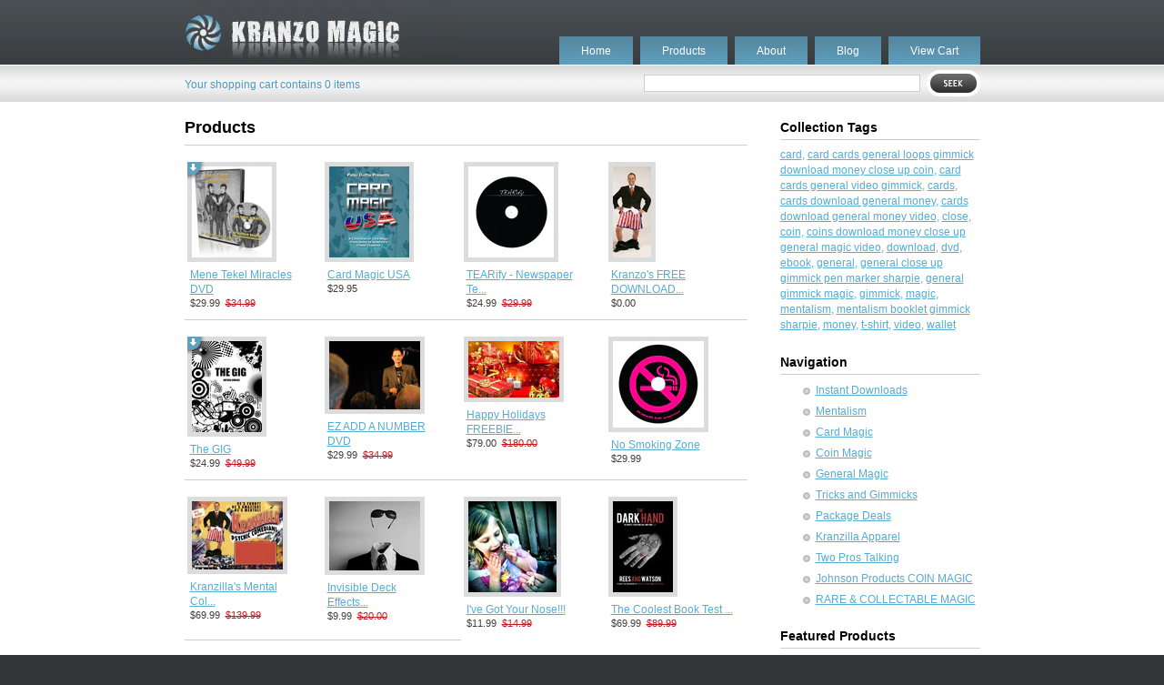

--- FILE ---
content_type: text/html; charset=utf-8
request_url: https://kranzomagic.myshopify.com/collections/products?page=3
body_size: 14019
content:
<!DOCTYPE html PUBLIC "-//W3C//DTD XHTML 1.0 Transitional//EN" "http://www.w3.org/TR/xhtml1/DTD/xhtml1-transitional.dtd">
<html xmlns="http://www.w3.org/1999/xhtml">

<head>
<title>Kranzo Magic &mdash; Products</title>
<meta http-equiv="Content-Type" content="text/html; charset=utf-8" />

<link href="//kranzomagic.myshopify.com/cdn/shop/assets/stylesheet.css?v=1208123071" rel="stylesheet" type="text/css" media="all" />

<!-- Additional colour schemes for this theme. If you want to use them, just replace the above line with one of these
<link href="//kranzomagic.myshopify.com/cdn/shop/assets/caramel.css?v=1205698392" rel="stylesheet" type="text/css" media="all" />
<link href="//kranzomagic.myshopify.com/cdn/shop/assets/sea.css?v=1205698394" rel="stylesheet" type="text/css" media="all" />
<script src="//kranzomagic.myshopify.com/cdn/s/global/mootools.js" type="text/javascript"></script>
<script src="//kranzomagic.myshopify.com/cdn/s/global/slimbox.js" type="text/javascript"></script>
<script src="//kranzomagic.myshopify.com/cdn/s/global/prototype.js" type="text/javascript"></script>
<script src="//kranzomagic.myshopify.com/cdn/shopifycloud/storefront/assets/themes_support/api-0b83c35a.js" type="text/javascript"></script>
-->
<script src="//kranzomagic.myshopify.com/cdn/s/global/mootools.js" type="text/javascript"></script>
<script src="//kranzomagic.myshopify.com/cdn/s/global/slimbox.js" type="text/javascript"></script>



<script type="text/javascript" charset="utf-8">

            Shopify.onError = function(msg) 
            {
                //console.info('Shopify.onError: ', msg);

                $('message').update(msg.description);
            }

            Shopify.onItemAdded = function(line_item) 
            {
                //console.info('Shopify.onItemAdded: ', line_item);        
                Shopify.getCart();
            }

            Shopify.onCartUpdate = function(cart) 
            {

                //console.info('Shopify.onCartUpdate: ', cart);

                cart_ul = $('shopping-cart');
                
                // clear
                cart_ul.update('');

                if (cart.item_count == 1) {
                     cart_ul.update('<a href=\"/cart\">Your shopping cart contains ' + cart.item_count + ' item</a>');
                } else {
                     cart_ul.update('<a href=\"/cart\">Your shopping cart contains ' + cart.item_count + ' items</a>');
                }
 
            }
</script>


<script>window.performance && window.performance.mark && window.performance.mark('shopify.content_for_header.start');</script><meta id="shopify-digital-wallet" name="shopify-digital-wallet" content="/111492/digital_wallets/dialog">
<meta name="shopify-checkout-api-token" content="629f73d71c89b31a5a562c06bbed58f1">
<meta id="in-context-paypal-metadata" data-shop-id="111492" data-venmo-supported="true" data-environment="production" data-locale="en_US" data-paypal-v4="true" data-currency="USD">
<link rel="alternate" type="application/atom+xml" title="Feed" href="/collections/products.atom" />
<link rel="prev" href="/collections/products?page=2">
<link rel="alternate" type="application/json+oembed" href="https://kranzomagic.myshopify.com/collections/products.oembed?page=3">
<script async="async" src="/checkouts/internal/preloads.js?locale=en-US"></script>
<link rel="preconnect" href="https://shop.app" crossorigin="anonymous">
<script async="async" src="https://shop.app/checkouts/internal/preloads.js?locale=en-US&shop_id=111492" crossorigin="anonymous"></script>
<script id="apple-pay-shop-capabilities" type="application/json">{"shopId":111492,"countryCode":"US","currencyCode":"USD","merchantCapabilities":["supports3DS"],"merchantId":"gid:\/\/shopify\/Shop\/111492","merchantName":"Kranzo Magic","requiredBillingContactFields":["postalAddress","email"],"requiredShippingContactFields":["postalAddress","email"],"shippingType":"shipping","supportedNetworks":["visa","masterCard","amex","discover","elo","jcb"],"total":{"type":"pending","label":"Kranzo Magic","amount":"1.00"},"shopifyPaymentsEnabled":true,"supportsSubscriptions":true}</script>
<script id="shopify-features" type="application/json">{"accessToken":"629f73d71c89b31a5a562c06bbed58f1","betas":["rich-media-storefront-analytics"],"domain":"kranzomagic.myshopify.com","predictiveSearch":true,"shopId":111492,"locale":"en"}</script>
<script>var Shopify = Shopify || {};
Shopify.shop = "kranzomagic.myshopify.com";
Shopify.locale = "en";
Shopify.currency = {"active":"USD","rate":"1.0"};
Shopify.country = "US";
Shopify.theme = {"name":"Main","id":301372,"schema_name":null,"schema_version":null,"theme_store_id":null,"role":"main"};
Shopify.theme.handle = "null";
Shopify.theme.style = {"id":null,"handle":null};
Shopify.cdnHost = "kranzomagic.myshopify.com/cdn";
Shopify.routes = Shopify.routes || {};
Shopify.routes.root = "/";</script>
<script type="module">!function(o){(o.Shopify=o.Shopify||{}).modules=!0}(window);</script>
<script>!function(o){function n(){var o=[];function n(){o.push(Array.prototype.slice.apply(arguments))}return n.q=o,n}var t=o.Shopify=o.Shopify||{};t.loadFeatures=n(),t.autoloadFeatures=n()}(window);</script>
<script>
  window.ShopifyPay = window.ShopifyPay || {};
  window.ShopifyPay.apiHost = "shop.app\/pay";
  window.ShopifyPay.redirectState = null;
</script>
<script id="shop-js-analytics" type="application/json">{"pageType":"collection"}</script>
<script defer="defer" async type="module" src="//kranzomagic.myshopify.com/cdn/shopifycloud/shop-js/modules/v2/client.init-shop-cart-sync_BdyHc3Nr.en.esm.js"></script>
<script defer="defer" async type="module" src="//kranzomagic.myshopify.com/cdn/shopifycloud/shop-js/modules/v2/chunk.common_Daul8nwZ.esm.js"></script>
<script type="module">
  await import("//kranzomagic.myshopify.com/cdn/shopifycloud/shop-js/modules/v2/client.init-shop-cart-sync_BdyHc3Nr.en.esm.js");
await import("//kranzomagic.myshopify.com/cdn/shopifycloud/shop-js/modules/v2/chunk.common_Daul8nwZ.esm.js");

  window.Shopify.SignInWithShop?.initShopCartSync?.({"fedCMEnabled":true,"windoidEnabled":true});

</script>
<script>
  window.Shopify = window.Shopify || {};
  if (!window.Shopify.featureAssets) window.Shopify.featureAssets = {};
  window.Shopify.featureAssets['shop-js'] = {"shop-cart-sync":["modules/v2/client.shop-cart-sync_QYOiDySF.en.esm.js","modules/v2/chunk.common_Daul8nwZ.esm.js"],"init-fed-cm":["modules/v2/client.init-fed-cm_DchLp9rc.en.esm.js","modules/v2/chunk.common_Daul8nwZ.esm.js"],"shop-button":["modules/v2/client.shop-button_OV7bAJc5.en.esm.js","modules/v2/chunk.common_Daul8nwZ.esm.js"],"init-windoid":["modules/v2/client.init-windoid_DwxFKQ8e.en.esm.js","modules/v2/chunk.common_Daul8nwZ.esm.js"],"shop-cash-offers":["modules/v2/client.shop-cash-offers_DWtL6Bq3.en.esm.js","modules/v2/chunk.common_Daul8nwZ.esm.js","modules/v2/chunk.modal_CQq8HTM6.esm.js"],"shop-toast-manager":["modules/v2/client.shop-toast-manager_CX9r1SjA.en.esm.js","modules/v2/chunk.common_Daul8nwZ.esm.js"],"init-shop-email-lookup-coordinator":["modules/v2/client.init-shop-email-lookup-coordinator_UhKnw74l.en.esm.js","modules/v2/chunk.common_Daul8nwZ.esm.js"],"pay-button":["modules/v2/client.pay-button_DzxNnLDY.en.esm.js","modules/v2/chunk.common_Daul8nwZ.esm.js"],"avatar":["modules/v2/client.avatar_BTnouDA3.en.esm.js"],"init-shop-cart-sync":["modules/v2/client.init-shop-cart-sync_BdyHc3Nr.en.esm.js","modules/v2/chunk.common_Daul8nwZ.esm.js"],"shop-login-button":["modules/v2/client.shop-login-button_D8B466_1.en.esm.js","modules/v2/chunk.common_Daul8nwZ.esm.js","modules/v2/chunk.modal_CQq8HTM6.esm.js"],"init-customer-accounts-sign-up":["modules/v2/client.init-customer-accounts-sign-up_C8fpPm4i.en.esm.js","modules/v2/client.shop-login-button_D8B466_1.en.esm.js","modules/v2/chunk.common_Daul8nwZ.esm.js","modules/v2/chunk.modal_CQq8HTM6.esm.js"],"init-shop-for-new-customer-accounts":["modules/v2/client.init-shop-for-new-customer-accounts_CVTO0Ztu.en.esm.js","modules/v2/client.shop-login-button_D8B466_1.en.esm.js","modules/v2/chunk.common_Daul8nwZ.esm.js","modules/v2/chunk.modal_CQq8HTM6.esm.js"],"init-customer-accounts":["modules/v2/client.init-customer-accounts_dRgKMfrE.en.esm.js","modules/v2/client.shop-login-button_D8B466_1.en.esm.js","modules/v2/chunk.common_Daul8nwZ.esm.js","modules/v2/chunk.modal_CQq8HTM6.esm.js"],"shop-follow-button":["modules/v2/client.shop-follow-button_CkZpjEct.en.esm.js","modules/v2/chunk.common_Daul8nwZ.esm.js","modules/v2/chunk.modal_CQq8HTM6.esm.js"],"lead-capture":["modules/v2/client.lead-capture_BntHBhfp.en.esm.js","modules/v2/chunk.common_Daul8nwZ.esm.js","modules/v2/chunk.modal_CQq8HTM6.esm.js"],"checkout-modal":["modules/v2/client.checkout-modal_CfxcYbTm.en.esm.js","modules/v2/chunk.common_Daul8nwZ.esm.js","modules/v2/chunk.modal_CQq8HTM6.esm.js"],"shop-login":["modules/v2/client.shop-login_Da4GZ2H6.en.esm.js","modules/v2/chunk.common_Daul8nwZ.esm.js","modules/v2/chunk.modal_CQq8HTM6.esm.js"],"payment-terms":["modules/v2/client.payment-terms_MV4M3zvL.en.esm.js","modules/v2/chunk.common_Daul8nwZ.esm.js","modules/v2/chunk.modal_CQq8HTM6.esm.js"]};
</script>
<script>(function() {
  var isLoaded = false;
  function asyncLoad() {
    if (isLoaded) return;
    isLoaded = true;
    var urls = ["https:\/\/static.klinko.app\/shopify\/tracking-code\/111492.js?shop=kranzomagic.myshopify.com"];
    for (var i = 0; i < urls.length; i++) {
      var s = document.createElement('script');
      s.type = 'text/javascript';
      s.async = true;
      s.src = urls[i];
      var x = document.getElementsByTagName('script')[0];
      x.parentNode.insertBefore(s, x);
    }
  };
  if(window.attachEvent) {
    window.attachEvent('onload', asyncLoad);
  } else {
    window.addEventListener('load', asyncLoad, false);
  }
})();</script>
<script id="__st">var __st={"a":111492,"offset":-18000,"reqid":"d790222f-550a-4912-a9fa-8fff91e213c0-1769007685","pageurl":"kranzomagic.myshopify.com\/collections\/products?page=3","u":"0eb35eed9bdf","p":"collection","rtyp":"collection","rid":439602};</script>
<script>window.ShopifyPaypalV4VisibilityTracking = true;</script>
<script id="captcha-bootstrap">!function(){'use strict';const t='contact',e='account',n='new_comment',o=[[t,t],['blogs',n],['comments',n],[t,'customer']],c=[[e,'customer_login'],[e,'guest_login'],[e,'recover_customer_password'],[e,'create_customer']],r=t=>t.map((([t,e])=>`form[action*='/${t}']:not([data-nocaptcha='true']) input[name='form_type'][value='${e}']`)).join(','),a=t=>()=>t?[...document.querySelectorAll(t)].map((t=>t.form)):[];function s(){const t=[...o],e=r(t);return a(e)}const i='password',u='form_key',d=['recaptcha-v3-token','g-recaptcha-response','h-captcha-response',i],f=()=>{try{return window.sessionStorage}catch{return}},m='__shopify_v',_=t=>t.elements[u];function p(t,e,n=!1){try{const o=window.sessionStorage,c=JSON.parse(o.getItem(e)),{data:r}=function(t){const{data:e,action:n}=t;return t[m]||n?{data:e,action:n}:{data:t,action:n}}(c);for(const[e,n]of Object.entries(r))t.elements[e]&&(t.elements[e].value=n);n&&o.removeItem(e)}catch(o){console.error('form repopulation failed',{error:o})}}const l='form_type',E='cptcha';function T(t){t.dataset[E]=!0}const w=window,h=w.document,L='Shopify',v='ce_forms',y='captcha';let A=!1;((t,e)=>{const n=(g='f06e6c50-85a8-45c8-87d0-21a2b65856fe',I='https://cdn.shopify.com/shopifycloud/storefront-forms-hcaptcha/ce_storefront_forms_captcha_hcaptcha.v1.5.2.iife.js',D={infoText:'Protected by hCaptcha',privacyText:'Privacy',termsText:'Terms'},(t,e,n)=>{const o=w[L][v],c=o.bindForm;if(c)return c(t,g,e,D).then(n);var r;o.q.push([[t,g,e,D],n]),r=I,A||(h.body.append(Object.assign(h.createElement('script'),{id:'captcha-provider',async:!0,src:r})),A=!0)});var g,I,D;w[L]=w[L]||{},w[L][v]=w[L][v]||{},w[L][v].q=[],w[L][y]=w[L][y]||{},w[L][y].protect=function(t,e){n(t,void 0,e),T(t)},Object.freeze(w[L][y]),function(t,e,n,w,h,L){const[v,y,A,g]=function(t,e,n){const i=e?o:[],u=t?c:[],d=[...i,...u],f=r(d),m=r(i),_=r(d.filter((([t,e])=>n.includes(e))));return[a(f),a(m),a(_),s()]}(w,h,L),I=t=>{const e=t.target;return e instanceof HTMLFormElement?e:e&&e.form},D=t=>v().includes(t);t.addEventListener('submit',(t=>{const e=I(t);if(!e)return;const n=D(e)&&!e.dataset.hcaptchaBound&&!e.dataset.recaptchaBound,o=_(e),c=g().includes(e)&&(!o||!o.value);(n||c)&&t.preventDefault(),c&&!n&&(function(t){try{if(!f())return;!function(t){const e=f();if(!e)return;const n=_(t);if(!n)return;const o=n.value;o&&e.removeItem(o)}(t);const e=Array.from(Array(32),(()=>Math.random().toString(36)[2])).join('');!function(t,e){_(t)||t.append(Object.assign(document.createElement('input'),{type:'hidden',name:u})),t.elements[u].value=e}(t,e),function(t,e){const n=f();if(!n)return;const o=[...t.querySelectorAll(`input[type='${i}']`)].map((({name:t})=>t)),c=[...d,...o],r={};for(const[a,s]of new FormData(t).entries())c.includes(a)||(r[a]=s);n.setItem(e,JSON.stringify({[m]:1,action:t.action,data:r}))}(t,e)}catch(e){console.error('failed to persist form',e)}}(e),e.submit())}));const S=(t,e)=>{t&&!t.dataset[E]&&(n(t,e.some((e=>e===t))),T(t))};for(const o of['focusin','change'])t.addEventListener(o,(t=>{const e=I(t);D(e)&&S(e,y())}));const B=e.get('form_key'),M=e.get(l),P=B&&M;t.addEventListener('DOMContentLoaded',(()=>{const t=y();if(P)for(const e of t)e.elements[l].value===M&&p(e,B);[...new Set([...A(),...v().filter((t=>'true'===t.dataset.shopifyCaptcha))])].forEach((e=>S(e,t)))}))}(h,new URLSearchParams(w.location.search),n,t,e,['guest_login'])})(!0,!0)}();</script>
<script integrity="sha256-4kQ18oKyAcykRKYeNunJcIwy7WH5gtpwJnB7kiuLZ1E=" data-source-attribution="shopify.loadfeatures" defer="defer" src="//kranzomagic.myshopify.com/cdn/shopifycloud/storefront/assets/storefront/load_feature-a0a9edcb.js" crossorigin="anonymous"></script>
<script crossorigin="anonymous" defer="defer" src="//kranzomagic.myshopify.com/cdn/shopifycloud/storefront/assets/shopify_pay/storefront-65b4c6d7.js?v=20250812"></script>
<script data-source-attribution="shopify.dynamic_checkout.dynamic.init">var Shopify=Shopify||{};Shopify.PaymentButton=Shopify.PaymentButton||{isStorefrontPortableWallets:!0,init:function(){window.Shopify.PaymentButton.init=function(){};var t=document.createElement("script");t.src="https://kranzomagic.myshopify.com/cdn/shopifycloud/portable-wallets/latest/portable-wallets.en.js",t.type="module",document.head.appendChild(t)}};
</script>
<script data-source-attribution="shopify.dynamic_checkout.buyer_consent">
  function portableWalletsHideBuyerConsent(e){var t=document.getElementById("shopify-buyer-consent"),n=document.getElementById("shopify-subscription-policy-button");t&&n&&(t.classList.add("hidden"),t.setAttribute("aria-hidden","true"),n.removeEventListener("click",e))}function portableWalletsShowBuyerConsent(e){var t=document.getElementById("shopify-buyer-consent"),n=document.getElementById("shopify-subscription-policy-button");t&&n&&(t.classList.remove("hidden"),t.removeAttribute("aria-hidden"),n.addEventListener("click",e))}window.Shopify?.PaymentButton&&(window.Shopify.PaymentButton.hideBuyerConsent=portableWalletsHideBuyerConsent,window.Shopify.PaymentButton.showBuyerConsent=portableWalletsShowBuyerConsent);
</script>
<script data-source-attribution="shopify.dynamic_checkout.cart.bootstrap">document.addEventListener("DOMContentLoaded",(function(){function t(){return document.querySelector("shopify-accelerated-checkout-cart, shopify-accelerated-checkout")}if(t())Shopify.PaymentButton.init();else{new MutationObserver((function(e,n){t()&&(Shopify.PaymentButton.init(),n.disconnect())})).observe(document.body,{childList:!0,subtree:!0})}}));
</script>
<link id="shopify-accelerated-checkout-styles" rel="stylesheet" media="screen" href="https://kranzomagic.myshopify.com/cdn/shopifycloud/portable-wallets/latest/accelerated-checkout-backwards-compat.css" crossorigin="anonymous">
<style id="shopify-accelerated-checkout-cart">
        #shopify-buyer-consent {
  margin-top: 1em;
  display: inline-block;
  width: 100%;
}

#shopify-buyer-consent.hidden {
  display: none;
}

#shopify-subscription-policy-button {
  background: none;
  border: none;
  padding: 0;
  text-decoration: underline;
  font-size: inherit;
  cursor: pointer;
}

#shopify-subscription-policy-button::before {
  box-shadow: none;
}

      </style>

<script>window.performance && window.performance.mark && window.performance.mark('shopify.content_for_header.end');</script>
<link rel="canonical" href="https://kranzomagic.myshopify.com/collections/products?page=3">
<link href="https://monorail-edge.shopifysvc.com" rel="dns-prefetch">
<script>(function(){if ("sendBeacon" in navigator && "performance" in window) {try {var session_token_from_headers = performance.getEntriesByType('navigation')[0].serverTiming.find(x => x.name == '_s').description;} catch {var session_token_from_headers = undefined;}var session_cookie_matches = document.cookie.match(/_shopify_s=([^;]*)/);var session_token_from_cookie = session_cookie_matches && session_cookie_matches.length === 2 ? session_cookie_matches[1] : "";var session_token = session_token_from_headers || session_token_from_cookie || "";function handle_abandonment_event(e) {var entries = performance.getEntries().filter(function(entry) {return /monorail-edge.shopifysvc.com/.test(entry.name);});if (!window.abandonment_tracked && entries.length === 0) {window.abandonment_tracked = true;var currentMs = Date.now();var navigation_start = performance.timing.navigationStart;var payload = {shop_id: 111492,url: window.location.href,navigation_start,duration: currentMs - navigation_start,session_token,page_type: "collection"};window.navigator.sendBeacon("https://monorail-edge.shopifysvc.com/v1/produce", JSON.stringify({schema_id: "online_store_buyer_site_abandonment/1.1",payload: payload,metadata: {event_created_at_ms: currentMs,event_sent_at_ms: currentMs}}));}}window.addEventListener('pagehide', handle_abandonment_event);}}());</script>
<script id="web-pixels-manager-setup">(function e(e,d,r,n,o){if(void 0===o&&(o={}),!Boolean(null===(a=null===(i=window.Shopify)||void 0===i?void 0:i.analytics)||void 0===a?void 0:a.replayQueue)){var i,a;window.Shopify=window.Shopify||{};var t=window.Shopify;t.analytics=t.analytics||{};var s=t.analytics;s.replayQueue=[],s.publish=function(e,d,r){return s.replayQueue.push([e,d,r]),!0};try{self.performance.mark("wpm:start")}catch(e){}var l=function(){var e={modern:/Edge?\/(1{2}[4-9]|1[2-9]\d|[2-9]\d{2}|\d{4,})\.\d+(\.\d+|)|Firefox\/(1{2}[4-9]|1[2-9]\d|[2-9]\d{2}|\d{4,})\.\d+(\.\d+|)|Chrom(ium|e)\/(9{2}|\d{3,})\.\d+(\.\d+|)|(Maci|X1{2}).+ Version\/(15\.\d+|(1[6-9]|[2-9]\d|\d{3,})\.\d+)([,.]\d+|)( \(\w+\)|)( Mobile\/\w+|) Safari\/|Chrome.+OPR\/(9{2}|\d{3,})\.\d+\.\d+|(CPU[ +]OS|iPhone[ +]OS|CPU[ +]iPhone|CPU IPhone OS|CPU iPad OS)[ +]+(15[._]\d+|(1[6-9]|[2-9]\d|\d{3,})[._]\d+)([._]\d+|)|Android:?[ /-](13[3-9]|1[4-9]\d|[2-9]\d{2}|\d{4,})(\.\d+|)(\.\d+|)|Android.+Firefox\/(13[5-9]|1[4-9]\d|[2-9]\d{2}|\d{4,})\.\d+(\.\d+|)|Android.+Chrom(ium|e)\/(13[3-9]|1[4-9]\d|[2-9]\d{2}|\d{4,})\.\d+(\.\d+|)|SamsungBrowser\/([2-9]\d|\d{3,})\.\d+/,legacy:/Edge?\/(1[6-9]|[2-9]\d|\d{3,})\.\d+(\.\d+|)|Firefox\/(5[4-9]|[6-9]\d|\d{3,})\.\d+(\.\d+|)|Chrom(ium|e)\/(5[1-9]|[6-9]\d|\d{3,})\.\d+(\.\d+|)([\d.]+$|.*Safari\/(?![\d.]+ Edge\/[\d.]+$))|(Maci|X1{2}).+ Version\/(10\.\d+|(1[1-9]|[2-9]\d|\d{3,})\.\d+)([,.]\d+|)( \(\w+\)|)( Mobile\/\w+|) Safari\/|Chrome.+OPR\/(3[89]|[4-9]\d|\d{3,})\.\d+\.\d+|(CPU[ +]OS|iPhone[ +]OS|CPU[ +]iPhone|CPU IPhone OS|CPU iPad OS)[ +]+(10[._]\d+|(1[1-9]|[2-9]\d|\d{3,})[._]\d+)([._]\d+|)|Android:?[ /-](13[3-9]|1[4-9]\d|[2-9]\d{2}|\d{4,})(\.\d+|)(\.\d+|)|Mobile Safari.+OPR\/([89]\d|\d{3,})\.\d+\.\d+|Android.+Firefox\/(13[5-9]|1[4-9]\d|[2-9]\d{2}|\d{4,})\.\d+(\.\d+|)|Android.+Chrom(ium|e)\/(13[3-9]|1[4-9]\d|[2-9]\d{2}|\d{4,})\.\d+(\.\d+|)|Android.+(UC? ?Browser|UCWEB|U3)[ /]?(15\.([5-9]|\d{2,})|(1[6-9]|[2-9]\d|\d{3,})\.\d+)\.\d+|SamsungBrowser\/(5\.\d+|([6-9]|\d{2,})\.\d+)|Android.+MQ{2}Browser\/(14(\.(9|\d{2,})|)|(1[5-9]|[2-9]\d|\d{3,})(\.\d+|))(\.\d+|)|K[Aa][Ii]OS\/(3\.\d+|([4-9]|\d{2,})\.\d+)(\.\d+|)/},d=e.modern,r=e.legacy,n=navigator.userAgent;return n.match(d)?"modern":n.match(r)?"legacy":"unknown"}(),u="modern"===l?"modern":"legacy",c=(null!=n?n:{modern:"",legacy:""})[u],f=function(e){return[e.baseUrl,"/wpm","/b",e.hashVersion,"modern"===e.buildTarget?"m":"l",".js"].join("")}({baseUrl:d,hashVersion:r,buildTarget:u}),m=function(e){var d=e.version,r=e.bundleTarget,n=e.surface,o=e.pageUrl,i=e.monorailEndpoint;return{emit:function(e){var a=e.status,t=e.errorMsg,s=(new Date).getTime(),l=JSON.stringify({metadata:{event_sent_at_ms:s},events:[{schema_id:"web_pixels_manager_load/3.1",payload:{version:d,bundle_target:r,page_url:o,status:a,surface:n,error_msg:t},metadata:{event_created_at_ms:s}}]});if(!i)return console&&console.warn&&console.warn("[Web Pixels Manager] No Monorail endpoint provided, skipping logging."),!1;try{return self.navigator.sendBeacon.bind(self.navigator)(i,l)}catch(e){}var u=new XMLHttpRequest;try{return u.open("POST",i,!0),u.setRequestHeader("Content-Type","text/plain"),u.send(l),!0}catch(e){return console&&console.warn&&console.warn("[Web Pixels Manager] Got an unhandled error while logging to Monorail."),!1}}}}({version:r,bundleTarget:l,surface:e.surface,pageUrl:self.location.href,monorailEndpoint:e.monorailEndpoint});try{o.browserTarget=l,function(e){var d=e.src,r=e.async,n=void 0===r||r,o=e.onload,i=e.onerror,a=e.sri,t=e.scriptDataAttributes,s=void 0===t?{}:t,l=document.createElement("script"),u=document.querySelector("head"),c=document.querySelector("body");if(l.async=n,l.src=d,a&&(l.integrity=a,l.crossOrigin="anonymous"),s)for(var f in s)if(Object.prototype.hasOwnProperty.call(s,f))try{l.dataset[f]=s[f]}catch(e){}if(o&&l.addEventListener("load",o),i&&l.addEventListener("error",i),u)u.appendChild(l);else{if(!c)throw new Error("Did not find a head or body element to append the script");c.appendChild(l)}}({src:f,async:!0,onload:function(){if(!function(){var e,d;return Boolean(null===(d=null===(e=window.Shopify)||void 0===e?void 0:e.analytics)||void 0===d?void 0:d.initialized)}()){var d=window.webPixelsManager.init(e)||void 0;if(d){var r=window.Shopify.analytics;r.replayQueue.forEach((function(e){var r=e[0],n=e[1],o=e[2];d.publishCustomEvent(r,n,o)})),r.replayQueue=[],r.publish=d.publishCustomEvent,r.visitor=d.visitor,r.initialized=!0}}},onerror:function(){return m.emit({status:"failed",errorMsg:"".concat(f," has failed to load")})},sri:function(e){var d=/^sha384-[A-Za-z0-9+/=]+$/;return"string"==typeof e&&d.test(e)}(c)?c:"",scriptDataAttributes:o}),m.emit({status:"loading"})}catch(e){m.emit({status:"failed",errorMsg:(null==e?void 0:e.message)||"Unknown error"})}}})({shopId: 111492,storefrontBaseUrl: "https://kranzomagic.myshopify.com",extensionsBaseUrl: "https://extensions.shopifycdn.com/cdn/shopifycloud/web-pixels-manager",monorailEndpoint: "https://monorail-edge.shopifysvc.com/unstable/produce_batch",surface: "storefront-renderer",enabledBetaFlags: ["2dca8a86"],webPixelsConfigList: [{"id":"shopify-app-pixel","configuration":"{}","eventPayloadVersion":"v1","runtimeContext":"STRICT","scriptVersion":"0450","apiClientId":"shopify-pixel","type":"APP","privacyPurposes":["ANALYTICS","MARKETING"]},{"id":"shopify-custom-pixel","eventPayloadVersion":"v1","runtimeContext":"LAX","scriptVersion":"0450","apiClientId":"shopify-pixel","type":"CUSTOM","privacyPurposes":["ANALYTICS","MARKETING"]}],isMerchantRequest: false,initData: {"shop":{"name":"Kranzo Magic","paymentSettings":{"currencyCode":"USD"},"myshopifyDomain":"kranzomagic.myshopify.com","countryCode":"US","storefrontUrl":"https:\/\/kranzomagic.myshopify.com"},"customer":null,"cart":null,"checkout":null,"productVariants":[],"purchasingCompany":null},},"https://kranzomagic.myshopify.com/cdn","fcfee988w5aeb613cpc8e4bc33m6693e112",{"modern":"","legacy":""},{"shopId":"111492","storefrontBaseUrl":"https:\/\/kranzomagic.myshopify.com","extensionBaseUrl":"https:\/\/extensions.shopifycdn.com\/cdn\/shopifycloud\/web-pixels-manager","surface":"storefront-renderer","enabledBetaFlags":"[\"2dca8a86\"]","isMerchantRequest":"false","hashVersion":"fcfee988w5aeb613cpc8e4bc33m6693e112","publish":"custom","events":"[[\"page_viewed\",{}],[\"collection_viewed\",{\"collection\":{\"id\":\"439602\",\"title\":\"Products\",\"productVariants\":[{\"price\":{\"amount\":29.99,\"currencyCode\":\"USD\"},\"product\":{\"title\":\"Mene Tekel Miracles DVD\",\"vendor\":\"Kranzo Magic\",\"id\":\"21388672\",\"untranslatedTitle\":\"Mene Tekel Miracles DVD\",\"url\":\"\/products\/mene-tekel-miracles-dvd\",\"type\":\"Download\"},\"id\":\"32652963850\",\"image\":{\"src\":\"\/\/kranzomagic.myshopify.com\/cdn\/shop\/products\/menetekelmiracles_largedvdcaseanddvd.jpg?v=1571262501\"},\"sku\":\"MENETEKELBOOB\",\"title\":\"Mene Tekel Miracles DVD DOWNLOAD!!!\",\"untranslatedTitle\":\"Mene Tekel Miracles DVD DOWNLOAD!!!\"},{\"price\":{\"amount\":29.95,\"currencyCode\":\"USD\"},\"product\":{\"title\":\"Card Magic USA\",\"vendor\":\"Kranzo Magic\",\"id\":\"29132472\",\"untranslatedTitle\":\"Card Magic USA\",\"url\":\"\/products\/card-magic-usa\",\"type\":\"Close Up Magic\"},\"id\":\"69262862\",\"image\":{\"src\":\"\/\/kranzomagic.myshopify.com\/cdn\/shop\/products\/cover_large.jpg?v=1571262501\"},\"sku\":\"CARDMAGICUSA-DD\",\"title\":\"Card Magic USA\",\"untranslatedTitle\":\"Card Magic USA\"},{\"price\":{\"amount\":24.99,\"currencyCode\":\"USD\"},\"product\":{\"title\":\"TEARify - Newspaper Test by Nathan Kranzo \/ Mentalism\",\"vendor\":\"Kranzo Magic\",\"id\":\"30536882\",\"untranslatedTitle\":\"TEARify - Newspaper Test by Nathan Kranzo \/ Mentalism\",\"url\":\"\/products\/tearify-newspaper-tear-by-nathan-kranzo-mentalism\",\"type\":\"Close Up Magic\"},\"id\":\"72541042\",\"image\":{\"src\":\"\/\/kranzomagic.myshopify.com\/cdn\/shop\/products\/Disc.jpg?v=1571262502\"},\"sku\":\"\",\"title\":\"TEARify by Nathan Kranzo DVD\",\"untranslatedTitle\":\"TEARify by Nathan Kranzo DVD\"},{\"price\":{\"amount\":0.0,\"currencyCode\":\"USD\"},\"product\":{\"title\":\"Kranzo's FREE DOWNLOAD PAGE\",\"vendor\":\"Kranzo Magic\",\"id\":\"41818912\",\"untranslatedTitle\":\"Kranzo's FREE DOWNLOAD PAGE\",\"url\":\"\/products\/kranzos-free-download-page\",\"type\":\"Close Up Magic\"},\"id\":\"96808832\",\"image\":{\"src\":\"\/\/kranzomagic.myshopify.com\/cdn\/shop\/products\/boxers.jpg?v=1571262502\"},\"sku\":\"CCEXP\",\"title\":\"CC VANISH\",\"untranslatedTitle\":\"CC VANISH\"},{\"price\":{\"amount\":24.99,\"currencyCode\":\"USD\"},\"product\":{\"title\":\"The GIG\",\"vendor\":\"Kranzo Magic\",\"id\":\"42724882\",\"untranslatedTitle\":\"The GIG\",\"url\":\"\/products\/the-gig-1\",\"type\":\"Download\"},\"id\":\"99157342\",\"image\":{\"src\":\"\/\/kranzomagic.myshopify.com\/cdn\/shop\/products\/gig_medium.jpg?v=1571262502\"},\"sku\":\"THEGIG-DD\",\"title\":\"The GIG Instant Download\",\"untranslatedTitle\":\"The GIG Instant Download\"},{\"price\":{\"amount\":29.99,\"currencyCode\":\"USD\"},\"product\":{\"title\":\"EZ ADD A NUMBER DVD\",\"vendor\":\"Kranzo Magic\",\"id\":\"45126462\",\"untranslatedTitle\":\"EZ ADD A NUMBER DVD\",\"url\":\"\/products\/nathan-kranzos-ez-add-a-number\",\"type\":\"Close Up Magic\"},\"id\":\"104695542\",\"image\":{\"src\":\"\/\/kranzomagic.myshopify.com\/cdn\/shop\/products\/Montreal.jpg?v=1571262502\"},\"sku\":\"\",\"title\":\"Nathan Kranzo's EZ ADD A NUMBER DVD\",\"untranslatedTitle\":\"Nathan Kranzo's EZ ADD A NUMBER DVD\"},{\"price\":{\"amount\":79.0,\"currencyCode\":\"USD\"},\"product\":{\"title\":\"Happy Holidays FREEBIE from Kranzo Magic\",\"vendor\":\"Kranzo Magic\",\"id\":\"39204232\",\"untranslatedTitle\":\"Happy Holidays FREEBIE from Kranzo Magic\",\"url\":\"\/products\/kranzos-package\",\"type\":\"Close Up Magic\"},\"id\":\"90392642\",\"image\":{\"src\":\"\/\/kranzomagic.myshopify.com\/cdn\/shop\/products\/index.jpg?v=1571262502\"},\"sku\":\"KES-DD\",\"title\":\"Kranzo's Package\",\"untranslatedTitle\":\"Kranzo's Package\"},{\"price\":{\"amount\":29.99,\"currencyCode\":\"USD\"},\"product\":{\"title\":\"No Smoking Zone\",\"vendor\":\"Kranzo Magic\",\"id\":\"48094312\",\"untranslatedTitle\":\"No Smoking Zone\",\"url\":\"\/products\/no-smoking-zone\",\"type\":\"Close Up Magic\"},\"id\":\"46170865107122\",\"image\":{\"src\":\"\/\/kranzomagic.myshopify.com\/cdn\/shop\/products\/no_smoking.gif?v=1571262502\"},\"sku\":\"NOSMOKE\",\"title\":\"No Smoking Zone DOWNLOAD\",\"untranslatedTitle\":\"No Smoking Zone DOWNLOAD\"},{\"price\":{\"amount\":69.99,\"currencyCode\":\"USD\"},\"product\":{\"title\":\"Kranzilla's Mental Collection\",\"vendor\":\"Kranzo Magic\",\"id\":\"55735152\",\"untranslatedTitle\":\"Kranzilla's Mental Collection\",\"url\":\"\/products\/kranzillas-mental-collection\",\"type\":\"Close Up Magic\"},\"id\":\"129899272\",\"image\":{\"src\":\"\/\/kranzomagic.myshopify.com\/cdn\/shop\/products\/Kranzilla_Comedy_Club_Poster.jpg?v=1571262502\"},\"sku\":\"OCTMental\",\"title\":\"Kranzilla's Mentalism Collection.  5 Booklets and TWO DVDS!!!\",\"untranslatedTitle\":\"Kranzilla's Mentalism Collection.  5 Booklets and TWO DVDS!!!\"},{\"price\":{\"amount\":9.99,\"currencyCode\":\"USD\"},\"product\":{\"title\":\"Invisible Deck Effects and Ideas.\",\"vendor\":\"Kranzo Magic\",\"id\":\"58529672\",\"untranslatedTitle\":\"Invisible Deck Effects and Ideas.\",\"url\":\"\/products\/invisible-deck-effects-and-ideas\",\"type\":\"Close Up Magic\"},\"id\":\"140637252\",\"image\":{\"src\":\"\/\/kranzomagic.myshopify.com\/cdn\/shop\/products\/images.jpg?v=1571262503\"},\"sku\":\"IDN\",\"title\":\"Invisible Deck Effects and Ideas INSTANT DOWNLOAD\",\"untranslatedTitle\":\"Invisible Deck Effects and Ideas INSTANT DOWNLOAD\"},{\"price\":{\"amount\":11.99,\"currencyCode\":\"USD\"},\"product\":{\"title\":\"I've Got Your Nose!!!\",\"vendor\":\"Kranzo Magic\",\"id\":\"133806547\",\"untranslatedTitle\":\"I've Got Your Nose!!!\",\"url\":\"\/products\/ive-got-your-nose\",\"type\":\"Close Up Magic\"},\"id\":\"304064619\",\"image\":{\"src\":\"\/\/kranzomagic.myshopify.com\/cdn\/shop\/products\/kenzienose2.jpg?v=1571262503\"},\"sku\":\"NOSE\",\"title\":\"I've Got Your Nose\",\"untranslatedTitle\":\"I've Got Your Nose\"},{\"price\":{\"amount\":69.99,\"currencyCode\":\"USD\"},\"product\":{\"title\":\"The Coolest Book Test Ever by NATHAN KRANZO\",\"vendor\":\"Kranzo Magic\",\"id\":\"134888283\",\"untranslatedTitle\":\"The Coolest Book Test Ever by NATHAN KRANZO\",\"url\":\"\/products\/the-coolest-book-test-ever\",\"type\":\"Close Up Magic\"},\"id\":\"307720699\",\"image\":{\"src\":\"\/\/kranzomagic.myshopify.com\/cdn\/shop\/products\/product_thumbnail.php.jpg?v=1571262503\"},\"sku\":\"\",\"title\":\"The Coolest Book Test EVER\",\"untranslatedTitle\":\"The Coolest Book Test EVER\"},{\"price\":{\"amount\":19.99,\"currencyCode\":\"USD\"},\"product\":{\"title\":\"Age Of Travel\",\"vendor\":\"Kranzo Magic\",\"id\":\"140755439\",\"untranslatedTitle\":\"Age Of Travel\",\"url\":\"\/products\/age-of-travel\",\"type\":\"Close Up Magic\"},\"id\":\"321211175\",\"image\":{\"src\":\"\/\/kranzomagic.myshopify.com\/cdn\/shop\/products\/photo-9.jpg?v=1571262504\"},\"sku\":\"TRAVEL\",\"title\":\"Age Of Travel PDF BOOKLET DOWNLOAD\",\"untranslatedTitle\":\"Age Of Travel PDF BOOKLET DOWNLOAD\"},{\"price\":{\"amount\":20.0,\"currencyCode\":\"USD\"},\"product\":{\"title\":\"May 31st ZOOM Lecture Recording\",\"vendor\":\"Kranzo Magic\",\"id\":\"4548510187582\",\"untranslatedTitle\":\"May 31st ZOOM Lecture Recording\",\"url\":\"\/products\/may-31st-zoom-lecture-recording\",\"type\":\"Download\"},\"id\":\"31983054454846\",\"image\":{\"src\":\"\/\/kranzomagic.myshopify.com\/cdn\/shop\/products\/image_facd1d79-865d-465a-b7aa-192084c7f3a3.jpg?v=1590687553\"},\"sku\":\"ZOOM3\",\"title\":\"Kranzo ZOOM Lecture MAY 31st 2020\",\"untranslatedTitle\":\"Kranzo ZOOM Lecture MAY 31st 2020\"}]}}]]"});</script><script>
  window.ShopifyAnalytics = window.ShopifyAnalytics || {};
  window.ShopifyAnalytics.meta = window.ShopifyAnalytics.meta || {};
  window.ShopifyAnalytics.meta.currency = 'USD';
  var meta = {"products":[{"id":21388672,"gid":"gid:\/\/shopify\/Product\/21388672","vendor":"Kranzo Magic","type":"Download","handle":"mene-tekel-miracles-dvd","variants":[{"id":32652963850,"price":2999,"name":"Mene Tekel Miracles DVD - Mene Tekel Miracles DVD DOWNLOAD!!!","public_title":"Mene Tekel Miracles DVD DOWNLOAD!!!","sku":"MENETEKELBOOB"}],"remote":false},{"id":29132472,"gid":"gid:\/\/shopify\/Product\/29132472","vendor":"Kranzo Magic","type":"Close Up Magic","handle":"card-magic-usa","variants":[{"id":69262862,"price":2995,"name":"Card Magic USA - Card Magic USA","public_title":"Card Magic USA","sku":"CARDMAGICUSA-DD"}],"remote":false},{"id":30536882,"gid":"gid:\/\/shopify\/Product\/30536882","vendor":"Kranzo Magic","type":"Close Up Magic","handle":"tearify-newspaper-tear-by-nathan-kranzo-mentalism","variants":[{"id":72541042,"price":2499,"name":"TEARify - Newspaper Test by Nathan Kranzo \/ Mentalism - TEARify by Nathan Kranzo DVD","public_title":"TEARify by Nathan Kranzo DVD","sku":""}],"remote":false},{"id":41818912,"gid":"gid:\/\/shopify\/Product\/41818912","vendor":"Kranzo Magic","type":"Close Up Magic","handle":"kranzos-free-download-page","variants":[{"id":96808832,"price":0,"name":"Kranzo's FREE DOWNLOAD PAGE - CC VANISH","public_title":"CC VANISH","sku":"CCEXP"}],"remote":false},{"id":42724882,"gid":"gid:\/\/shopify\/Product\/42724882","vendor":"Kranzo Magic","type":"Download","handle":"the-gig-1","variants":[{"id":99157342,"price":2499,"name":"The GIG - The GIG Instant Download","public_title":"The GIG Instant Download","sku":"THEGIG-DD"}],"remote":false},{"id":45126462,"gid":"gid:\/\/shopify\/Product\/45126462","vendor":"Kranzo Magic","type":"Close Up Magic","handle":"nathan-kranzos-ez-add-a-number","variants":[{"id":104695542,"price":2999,"name":"EZ ADD A NUMBER DVD - Nathan Kranzo's EZ ADD A NUMBER DVD","public_title":"Nathan Kranzo's EZ ADD A NUMBER DVD","sku":""}],"remote":false},{"id":39204232,"gid":"gid:\/\/shopify\/Product\/39204232","vendor":"Kranzo Magic","type":"Close Up Magic","handle":"kranzos-package","variants":[{"id":90392642,"price":7900,"name":"Happy Holidays FREEBIE from Kranzo Magic - Kranzo's Package","public_title":"Kranzo's Package","sku":"KES-DD"}],"remote":false},{"id":48094312,"gid":"gid:\/\/shopify\/Product\/48094312","vendor":"Kranzo Magic","type":"Close Up Magic","handle":"no-smoking-zone","variants":[{"id":46170865107122,"price":2999,"name":"No Smoking Zone - No Smoking Zone DOWNLOAD","public_title":"No Smoking Zone DOWNLOAD","sku":"NOSMOKE"}],"remote":false},{"id":55735152,"gid":"gid:\/\/shopify\/Product\/55735152","vendor":"Kranzo Magic","type":"Close Up Magic","handle":"kranzillas-mental-collection","variants":[{"id":129899272,"price":6999,"name":"Kranzilla's Mental Collection - Kranzilla's Mentalism Collection.  5 Booklets and TWO DVDS!!!","public_title":"Kranzilla's Mentalism Collection.  5 Booklets and TWO DVDS!!!","sku":"OCTMental"}],"remote":false},{"id":58529672,"gid":"gid:\/\/shopify\/Product\/58529672","vendor":"Kranzo Magic","type":"Close Up Magic","handle":"invisible-deck-effects-and-ideas","variants":[{"id":140637252,"price":999,"name":"Invisible Deck Effects and Ideas. - Invisible Deck Effects and Ideas INSTANT DOWNLOAD","public_title":"Invisible Deck Effects and Ideas INSTANT DOWNLOAD","sku":"IDN"}],"remote":false},{"id":133806547,"gid":"gid:\/\/shopify\/Product\/133806547","vendor":"Kranzo Magic","type":"Close Up Magic","handle":"ive-got-your-nose","variants":[{"id":304064619,"price":1199,"name":"I've Got Your Nose!!! - I've Got Your Nose","public_title":"I've Got Your Nose","sku":"NOSE"}],"remote":false},{"id":134888283,"gid":"gid:\/\/shopify\/Product\/134888283","vendor":"Kranzo Magic","type":"Close Up Magic","handle":"the-coolest-book-test-ever","variants":[{"id":307720699,"price":6999,"name":"The Coolest Book Test Ever by NATHAN KRANZO - The Coolest Book Test EVER","public_title":"The Coolest Book Test EVER","sku":""}],"remote":false},{"id":140755439,"gid":"gid:\/\/shopify\/Product\/140755439","vendor":"Kranzo Magic","type":"Close Up Magic","handle":"age-of-travel","variants":[{"id":321211175,"price":1999,"name":"Age Of Travel - Age Of Travel PDF BOOKLET DOWNLOAD","public_title":"Age Of Travel PDF BOOKLET DOWNLOAD","sku":"TRAVEL"}],"remote":false},{"id":4548510187582,"gid":"gid:\/\/shopify\/Product\/4548510187582","vendor":"Kranzo Magic","type":"Download","handle":"may-31st-zoom-lecture-recording","variants":[{"id":31983054454846,"price":2000,"name":"May 31st ZOOM Lecture Recording - Kranzo ZOOM Lecture MAY 31st 2020","public_title":"Kranzo ZOOM Lecture MAY 31st 2020","sku":"ZOOM3"},{"id":32043243372606,"price":4000,"name":"May 31st ZOOM Lecture Recording - Kranzo ZOOM Download BUNDLE! All THREE LECTURES!!!","public_title":"Kranzo ZOOM Download BUNDLE! All THREE LECTURES!!!","sku":"ZOOM69"}],"remote":false}],"page":{"pageType":"collection","resourceType":"collection","resourceId":439602,"requestId":"d790222f-550a-4912-a9fa-8fff91e213c0-1769007685"}};
  for (var attr in meta) {
    window.ShopifyAnalytics.meta[attr] = meta[attr];
  }
</script>
<script class="analytics">
  (function () {
    var customDocumentWrite = function(content) {
      var jquery = null;

      if (window.jQuery) {
        jquery = window.jQuery;
      } else if (window.Checkout && window.Checkout.$) {
        jquery = window.Checkout.$;
      }

      if (jquery) {
        jquery('body').append(content);
      }
    };

    var hasLoggedConversion = function(token) {
      if (token) {
        return document.cookie.indexOf('loggedConversion=' + token) !== -1;
      }
      return false;
    }

    var setCookieIfConversion = function(token) {
      if (token) {
        var twoMonthsFromNow = new Date(Date.now());
        twoMonthsFromNow.setMonth(twoMonthsFromNow.getMonth() + 2);

        document.cookie = 'loggedConversion=' + token + '; expires=' + twoMonthsFromNow;
      }
    }

    var trekkie = window.ShopifyAnalytics.lib = window.trekkie = window.trekkie || [];
    if (trekkie.integrations) {
      return;
    }
    trekkie.methods = [
      'identify',
      'page',
      'ready',
      'track',
      'trackForm',
      'trackLink'
    ];
    trekkie.factory = function(method) {
      return function() {
        var args = Array.prototype.slice.call(arguments);
        args.unshift(method);
        trekkie.push(args);
        return trekkie;
      };
    };
    for (var i = 0; i < trekkie.methods.length; i++) {
      var key = trekkie.methods[i];
      trekkie[key] = trekkie.factory(key);
    }
    trekkie.load = function(config) {
      trekkie.config = config || {};
      trekkie.config.initialDocumentCookie = document.cookie;
      var first = document.getElementsByTagName('script')[0];
      var script = document.createElement('script');
      script.type = 'text/javascript';
      script.onerror = function(e) {
        var scriptFallback = document.createElement('script');
        scriptFallback.type = 'text/javascript';
        scriptFallback.onerror = function(error) {
                var Monorail = {
      produce: function produce(monorailDomain, schemaId, payload) {
        var currentMs = new Date().getTime();
        var event = {
          schema_id: schemaId,
          payload: payload,
          metadata: {
            event_created_at_ms: currentMs,
            event_sent_at_ms: currentMs
          }
        };
        return Monorail.sendRequest("https://" + monorailDomain + "/v1/produce", JSON.stringify(event));
      },
      sendRequest: function sendRequest(endpointUrl, payload) {
        // Try the sendBeacon API
        if (window && window.navigator && typeof window.navigator.sendBeacon === 'function' && typeof window.Blob === 'function' && !Monorail.isIos12()) {
          var blobData = new window.Blob([payload], {
            type: 'text/plain'
          });

          if (window.navigator.sendBeacon(endpointUrl, blobData)) {
            return true;
          } // sendBeacon was not successful

        } // XHR beacon

        var xhr = new XMLHttpRequest();

        try {
          xhr.open('POST', endpointUrl);
          xhr.setRequestHeader('Content-Type', 'text/plain');
          xhr.send(payload);
        } catch (e) {
          console.log(e);
        }

        return false;
      },
      isIos12: function isIos12() {
        return window.navigator.userAgent.lastIndexOf('iPhone; CPU iPhone OS 12_') !== -1 || window.navigator.userAgent.lastIndexOf('iPad; CPU OS 12_') !== -1;
      }
    };
    Monorail.produce('monorail-edge.shopifysvc.com',
      'trekkie_storefront_load_errors/1.1',
      {shop_id: 111492,
      theme_id: 301372,
      app_name: "storefront",
      context_url: window.location.href,
      source_url: "//kranzomagic.myshopify.com/cdn/s/trekkie.storefront.cd680fe47e6c39ca5d5df5f0a32d569bc48c0f27.min.js"});

        };
        scriptFallback.async = true;
        scriptFallback.src = '//kranzomagic.myshopify.com/cdn/s/trekkie.storefront.cd680fe47e6c39ca5d5df5f0a32d569bc48c0f27.min.js';
        first.parentNode.insertBefore(scriptFallback, first);
      };
      script.async = true;
      script.src = '//kranzomagic.myshopify.com/cdn/s/trekkie.storefront.cd680fe47e6c39ca5d5df5f0a32d569bc48c0f27.min.js';
      first.parentNode.insertBefore(script, first);
    };
    trekkie.load(
      {"Trekkie":{"appName":"storefront","development":false,"defaultAttributes":{"shopId":111492,"isMerchantRequest":null,"themeId":301372,"themeCityHash":"12484857887193070544","contentLanguage":"en","currency":"USD","eventMetadataId":"0dc11eaf-c417-46c5-bd8a-85c43e0ae42c"},"isServerSideCookieWritingEnabled":true,"monorailRegion":"shop_domain","enabledBetaFlags":["65f19447"]},"Session Attribution":{},"S2S":{"facebookCapiEnabled":false,"source":"trekkie-storefront-renderer","apiClientId":580111}}
    );

    var loaded = false;
    trekkie.ready(function() {
      if (loaded) return;
      loaded = true;

      window.ShopifyAnalytics.lib = window.trekkie;

      var originalDocumentWrite = document.write;
      document.write = customDocumentWrite;
      try { window.ShopifyAnalytics.merchantGoogleAnalytics.call(this); } catch(error) {};
      document.write = originalDocumentWrite;

      window.ShopifyAnalytics.lib.page(null,{"pageType":"collection","resourceType":"collection","resourceId":439602,"requestId":"d790222f-550a-4912-a9fa-8fff91e213c0-1769007685","shopifyEmitted":true});

      var match = window.location.pathname.match(/checkouts\/(.+)\/(thank_you|post_purchase)/)
      var token = match? match[1]: undefined;
      if (!hasLoggedConversion(token)) {
        setCookieIfConversion(token);
        window.ShopifyAnalytics.lib.track("Viewed Product Category",{"currency":"USD","category":"Collection: products","collectionName":"products","collectionId":439602,"nonInteraction":true},undefined,undefined,{"shopifyEmitted":true});
      }
    });


        var eventsListenerScript = document.createElement('script');
        eventsListenerScript.async = true;
        eventsListenerScript.src = "//kranzomagic.myshopify.com/cdn/shopifycloud/storefront/assets/shop_events_listener-3da45d37.js";
        document.getElementsByTagName('head')[0].appendChild(eventsListenerScript);

})();</script>
<script
  defer
  src="https://kranzomagic.myshopify.com/cdn/shopifycloud/perf-kit/shopify-perf-kit-3.0.4.min.js"
  data-application="storefront-renderer"
  data-shop-id="111492"
  data-render-region="gcp-us-central1"
  data-page-type="collection"
  data-theme-instance-id="301372"
  data-theme-name=""
  data-theme-version=""
  data-monorail-region="shop_domain"
  data-resource-timing-sampling-rate="10"
  data-shs="true"
  data-shs-beacon="true"
  data-shs-export-with-fetch="true"
  data-shs-logs-sample-rate="1"
  data-shs-beacon-endpoint="https://kranzomagic.myshopify.com/api/collect"
></script>
</head>

<body id="page-collection">

<div id="header">
	<div class="container">
		<div id="logo">
			<a href="/" title="Kranzo Magic"><img src="//kranzomagic.myshopify.com/cdn/shop/assets/logo.png?v=1295635002" /></a>
		</div>
		<div id="navigation">
			<ul id="navigate">
				<li><a href="/cart">View Cart</a></li>  
                                <li><a href="/blogs/blog">Blog</a></li>      
				<li><a href="/pages/about-us">About</a></li>
        <li><a href="/collections/products">Products</a></li>
        <li><a href="/">Home</a></li>
			</ul>
		</div>
	</div>
</div>

<div id="mini-header">
	<div class="container">
		<div id="shopping-cart">
			<a href="/cart" id="numitems">Your shopping cart contains 0 items</a>
		</div>
		<div id="search-box">
			<form action="/search" method="get">
				<input type="text" name="q" id="q" />
				<input type="image" src="//kranzomagic.myshopify.com/cdn/shop/assets/seek.png?v=1208121559" value="Seek" onclick="this.parentNode.submit(); return false;" id="seek" />
			</form>
		</div>
	</div>
</div>

<div id="layout">
	<div class="container">
		<div id="layout-left" style="width:619px">
			
	<h1>Products</h1>
	


	<table id="gallery">
        <tr class="row1">
<td class="col1">
            
		<div class="gallery-image">
                <div class="download-badge"></div>
			<a href="/collections/products/products/mene-tekel-miracles-dvd" title="Mene Tekel Miracles DVD &mdash; 
NOW AVAILABLE FOR
INSTANT DOWNLOAD!!! 

 

 
M..."><img src="//kranzomagic.myshopify.com/cdn/shop/products/menetekelmiracles_largedvdcaseanddvd_small.jpg?v=1571262501" alt="Mene Tekel Miracles DVD" /></a>
		</div>
		<div class="gallery-info">
			<a href="/collections/products/products/mene-tekel-miracles-dvd">Mene Tekel Miracles DVD</a><br />
			<small>$29.99 <del>$34.99</del></small>
		</div>
            
	</td><td class="col2">
            
		<div class="gallery-image">
                
			<a href="/collections/products/products/card-magic-usa" title="Card Magic USA &mdash; NOW AVAILABLE!!!


 


  
    
&amp;nbsp;
A New Col..."><img src="//kranzomagic.myshopify.com/cdn/shop/products/cover_large_small.jpg?v=1571262501" alt="Card Magic USA" /></a>
		</div>
		<div class="gallery-info">
			<a href="/collections/products/products/card-magic-usa">Card Magic USA</a><br />
			<small>$29.95</small>
		</div>
            
	</td><td class="col3">
            
		<div class="gallery-image">
                
			<a href="/collections/products/products/tearify-newspaper-tear-by-nathan-kranzo-mentalism" title="TEARify - Newspaper Test by Nathan Kranzo / Mentalism &mdash; 

Check out the new VIDEO REVIEW of TEARify fro..."><img src="//kranzomagic.myshopify.com/cdn/shop/products/Disc_small.jpg?v=1571262502" alt="TEARify - Newspaper Test by Nathan Kranzo / Mentalism" /></a>
		</div>
		<div class="gallery-info">
			<a href="/collections/products/products/tearify-newspaper-tear-by-nathan-kranzo-mentalism">TEARify - Newspaper Te...</a><br />
			<small>$24.99 <del>$29.99</del></small>
		</div>
            
	</td><td class="col4">
            
		<div class="gallery-image">
                
			<a href="/collections/products/products/kranzos-free-download-page" title="Kranzo&#39;s FREE DOWNLOAD PAGE &mdash; Congratulations!&amp;nbsp; You are about to learn o..."><img src="//kranzomagic.myshopify.com/cdn/shop/products/boxers_small.jpg?v=1571262502" alt="Kranzo&#39;s FREE DOWNLOAD PAGE" /></a>
		</div>
		<div class="gallery-info">
			<a href="/collections/products/products/kranzos-free-download-page">Kranzo's FREE DOWNLOAD...</a><br />
			<small>$0.00</small>
		</div>
            
	</td></tr>
<tr class="row2"><td class="col1">
            
		<div class="gallery-image">
                <div class="download-badge"></div>
			<a href="/collections/products/products/the-gig-1" title="The GIG &mdash; 
  
    -What is the GIG?  
    
It is the eboo..."><img src="//kranzomagic.myshopify.com/cdn/shop/products/gig_medium_small.jpg?v=1571262502" alt="The GIG" /></a>
		</div>
		<div class="gallery-info">
			<a href="/collections/products/products/the-gig-1">The GIG</a><br />
			<small>$24.99 <del>$49.99</del></small>
		</div>
            
	</td><td class="col2">
            
		<div class="gallery-image">
                
			<a href="/collections/products/products/nathan-kranzos-ez-add-a-number" title="EZ ADD A NUMBER DVD &mdash;     &quot;If you want something new that doesn’t req..."><img src="//kranzomagic.myshopify.com/cdn/shop/products/Montreal_small.jpg?v=1571262502" alt="EZ ADD A NUMBER DVD" /></a>
		</div>
		<div class="gallery-info">
			<a href="/collections/products/products/nathan-kranzos-ez-add-a-number">EZ ADD A NUMBER DVD</a><br />
			<small>$29.99 <del>$34.99</del></small>
		</div>
            
	</td><td class="col3">
            
		<div class="gallery-image">
                
			<a href="/collections/products/products/kranzos-package" title="Happy Holidays FREEBIE from Kranzo Magic &mdash; 



Happy Holidays !!!

This is one of my favor..."><img src="//kranzomagic.myshopify.com/cdn/shop/products/index_small.jpg?v=1571262502" alt="Happy Holidays FREEBIE from Kranzo Magic" /></a>
		</div>
		<div class="gallery-info">
			<a href="/collections/products/products/kranzos-package">Happy Holidays FREEBIE...</a><br />
			<small>$79.00 <del>$180.00</del></small>
		</div>
            
	</td><td class="col4">
            
		<div class="gallery-image">
                
			<a href="/collections/products/products/no-smoking-zone" title="No Smoking Zone &mdash; 








 

NOW SHIPPING WORLDWIDE!!!

All orde..."><img src="//kranzomagic.myshopify.com/cdn/shop/products/no_smoking_small.gif?v=1571262502" alt="No Smoking Zone" /></a>
		</div>
		<div class="gallery-info">
			<a href="/collections/products/products/no-smoking-zone">No Smoking Zone</a><br />
			<small>$29.99</small>
		</div>
            
	</td></tr>
<tr class="row3"><td class="col1">
            
		<div class="gallery-image">
                
			<a href="/collections/products/products/kranzillas-mental-collection" title="Kranzilla&#39;s Mental Collection &mdash;  
 
Go Mental.
 



Here is a great collection ..."><img src="//kranzomagic.myshopify.com/cdn/shop/products/Kranzilla_Comedy_Club_Poster_small.jpg?v=1571262502" alt="Kranzilla&#39;s Mental Collection" /></a>
		</div>
		<div class="gallery-info">
			<a href="/collections/products/products/kranzillas-mental-collection">Kranzilla's Mental Col...</a><br />
			<small>$69.99 <del>$139.99</del></small>
		</div>
            
	</td><td class="col2">
            
		<div class="gallery-image">
                
			<a href="/collections/products/products/invisible-deck-effects-and-ideas" title="Invisible Deck Effects and Ideas. &mdash; 



NEW INSTANT DOWNLOAD!!!!



 
*DO YOU OWN A..."><img src="//kranzomagic.myshopify.com/cdn/shop/products/images_small.jpg?v=1571262503" alt="Invisible Deck Effects and Ideas." /></a>
		</div>
		<div class="gallery-info">
			<a href="/collections/products/products/invisible-deck-effects-and-ideas">Invisible Deck Effects...</a><br />
			<small>$9.99 <del>$20.00</del></small>
		</div>
            
	</td><td class="col3">
            
		<div class="gallery-image">
                
			<a href="/collections/products/products/ive-got-your-nose" title="I&#39;ve Got Your Nose!!! &mdash; 



&quot;I can&#39;t wait to scare the crap out of some..."><img src="//kranzomagic.myshopify.com/cdn/shop/products/kenzienose2_small.jpg?v=1571262503" alt="I&#39;ve Got Your Nose!!!" /></a>
		</div>
		<div class="gallery-info">
			<a href="/collections/products/products/ive-got-your-nose">I've Got Your Nose!!!</a><br />
			<small>$11.99 <del>$14.99</del></small>
		</div>
            
	</td><td class="col4">
            
		<div class="gallery-image">
                
			<a href="/collections/products/products/the-coolest-book-test-ever" title="The Coolest Book Test Ever by NATHAN KRANZO &mdash;                  

 
 
 
 
 
&quot;This is just awes..."><img src="//kranzomagic.myshopify.com/cdn/shop/products/product_thumbnail.php_small.jpg?v=1571262503" alt="The Coolest Book Test Ever by NATHAN KRANZO" /></a>
		</div>
		<div class="gallery-info">
			<a href="/collections/products/products/the-coolest-book-test-ever">The Coolest Book Test ...</a><br />
			<small>$69.99 <del>$89.99</del></small>
		</div>
            
	</td></tr>
<tr class="row4"><td class="col1">
            
		<div class="gallery-image">
                
			<a href="/collections/products/products/age-of-travel" title="Age Of Travel &mdash;  



Imagine doing Dai Vernon&#39;s Travelers with ..."><img src="//kranzomagic.myshopify.com/cdn/shop/products/photo-9_small.jpg?v=1571262504" alt="Age Of Travel" /></a>
		</div>
		<div class="gallery-info">
			<a href="/collections/products/products/age-of-travel">Age Of Travel</a><br />
			<small>$19.99</small>
		</div>
            
	</td><td class="col2">
            
		<div class="gallery-image">
                <div class="download-badge"></div>
			<a href="/collections/products/products/may-31st-zoom-lecture-recording" title="May 31st ZOOM Lecture Recording &mdash; 
After this live lecture event you will be sent..."><img src="//kranzomagic.myshopify.com/cdn/shop/products/image_facd1d79-865d-465a-b7aa-192084c7f3a3_small.jpg?v=1590687553" alt="May 31st ZOOM Lecture Recording" /></a>
		</div>
		<div class="gallery-info">
			<a href="/collections/products/products/may-31st-zoom-lecture-recording">May 31st ZOOM Lecture ...</a><br />
			<small>$20.00 <del>$60.00</del></small>
		</div>
            
	</td></tr>

	</table>


        
	<div id="paginate">
		<span class="prev"><a href="/collections/products?page=2" title="">&laquo; Previous</a></span> <span class="page"><a href="/collections/products?page=1" title="">1</a></span> <span class="page"><a href="/collections/products?page=2" title="">2</a></span> <span class="page current">3</span>
	</div>

		</div>

		<div id="layout-right">
			
    	
    	
    	<h3>Collection Tags</h3>
    	<div id="tags">
    		<span class="tags"> <a href="/collections/products/card" title="Narrow selection to products matching tag card">card</a>,  <a href="/collections/products/card-cards-general-loops-gimmick-download-money-close-up-coin" title="Narrow selection to products matching tag card cards general loops gimmick download money close up coin">card cards general loops gimmick download money close up coin</a>,  <a href="/collections/products/card-cards-general-video-gimmick" title="Narrow selection to products matching tag card cards general video gimmick">card cards general video gimmick</a>,  <a href="/collections/products/cards" title="Narrow selection to products matching tag cards">cards</a>,  <a href="/collections/products/cards-download-general-money" title="Narrow selection to products matching tag cards download general money">cards download general money</a>,  <a href="/collections/products/cards-download-general-money-video" title="Narrow selection to products matching tag cards download general money video">cards download general money video</a>,  <a href="/collections/products/close" title="Narrow selection to products matching tag close">close</a>,  <a href="/collections/products/coin" title="Narrow selection to products matching tag coin">coin</a>,  <a href="/collections/products/coins-download-money-close-up-general-magic-video" title="Narrow selection to products matching tag coins download money close up general magic video">coins download money close up general magic video</a>,  <a href="/collections/products/download" title="Narrow selection to products matching tag download">download</a>,  <a href="/collections/products/dvd" title="Narrow selection to products matching tag dvd">dvd</a>,  <a href="/collections/products/ebook" title="Narrow selection to products matching tag ebook">ebook</a>,  <a href="/collections/products/general" title="Narrow selection to products matching tag general">general</a>,  <a href="/collections/products/general-close-up-gimmick-pen-marker-sharpie" title="Narrow selection to products matching tag general close up gimmick pen marker sharpie">general close up gimmick pen marker sharpie</a>,  <a href="/collections/products/general-gimmick-magic" title="Narrow selection to products matching tag general gimmick magic">general gimmick magic</a>,  <a href="/collections/products/gimmick" title="Narrow selection to products matching tag gimmick">gimmick</a>,  <a href="/collections/products/magic" title="Narrow selection to products matching tag magic">magic</a>,  <a href="/collections/products/mentalism" title="Narrow selection to products matching tag mentalism">mentalism</a>,  <a href="/collections/products/mentalism-booklet-gimmick-sharpie" title="Narrow selection to products matching tag mentalism booklet gimmick sharpie">mentalism booklet gimmick sharpie</a>,  <a href="/collections/products/money" title="Narrow selection to products matching tag money">money</a>,  <a href="/collections/products/t-shirt" title="Narrow selection to products matching tag t-shirt">t-shirt</a>,  <a href="/collections/products/video" title="Narrow selection to products matching tag video">video</a>,  <a href="/collections/products/wallet" title="Narrow selection to products matching tag wallet">wallet</a></span>
    	</div>
    	

      <h3>Navigation</h3>
      <ul id="links">
      
				<li><a href="/collections/instant-downloads">Instant Downloads</a></li>
			
				<li><a href="/collections/mentalism">Mentalism</a></li>
			
				<li><a href="/collections/card-magic">Card Magic</a></li>
			
				<li><a href="/collections/coin-magic">Coin Magic</a></li>
			
				<li><a href="/collections/general-magic">General Magic</a></li>
			
				<li><a href="/collections/tricks-and-gimmicks">Tricks and Gimmicks</a></li>
			
				<li><a href="/collections/package-deals">Package Deals</a></li>
			
				<li><a href="/collections/kranzilla-apparel">Kranzilla Apparel</a></li>
			
				<li><a href="/pages/two-pros-talking">Two Pros Talking</a></li>
			
				<li><a href="/collections/rare-and-collectible-magic">Johnson Products COIN MAGIC</a></li>
			
				<li><a href="/collections/rare-collectable-magic">RARE & COLLECTABLE MAGIC</a></li>
			
		  </ul>
    	
		  
			<h3>Featured Products</h3>
			<ul id="featuring">
				<li class="featuring-list">
				  <div class="featuring-image">
						<a href="/collections/frontpage/products/easy-card-magic" title="Easy Card Magic &mdash; 




“Dark Triumph is brilliant”
- Steve Mayhew..."><img src="//kranzomagic.myshopify.com/cdn/shop/products/IMG_7995_icon.JPG?v=1571262506" alt="Easy Card Magic" /></a>
					</div>
					<div class="featuring-info">
						<a href="/collections/frontpage/products/easy-card-magic">Easy Card Magic</a><br />
						<small><span class="light">from</span> $34.99</small>
					</div>
				</li>
				<li class="featuring-list">
				  <div class="featuring-image">
						<a href="/collections/frontpage/products/kranzo-mystery-box" title="KRANZO Mystery BOX &mdash;  

 
&amp;amp;amp;amp;amp;amp;amp;lt;div&amp;am..."><img src="//kranzomagic.myshopify.com/cdn/shop/products/image_c141244f-4a09-4777-823b-bdf83fa1e4f0_icon.jpg?v=1638038676" alt="KRANZO Mystery BOX" /></a>
					</div>
					<div class="featuring-info">
						<a href="/collections/frontpage/products/kranzo-mystery-box">KRANZO Mystery BOX</a><br />
						<small><span class="light">from</span> $34.99</small>
					</div>
				</li>
				<li class="featuring-list">
				  <div class="featuring-image">
						<a href="/collections/frontpage/products/blue-crown-david-roth-presents-captain-coke" title="Quarter Scotch &amp; Soda (also known as Captain and Coke) &mdash; Powered by youtube embed video generator
  
  
..."><img src="//kranzomagic.myshopify.com/cdn/shop/files/IMG_3389_7ff717d0-9be4-4fe4-bd55-eec77617de0b_icon.jpg?v=1749667758" alt="Quarter Scotch &amp; Soda (also known as Captain and Coke)" /></a>
					</div>
					<div class="featuring-info">
						<a href="/collections/frontpage/products/blue-crown-david-roth-presents-captain-coke">Quarter Scotch & Soda (al...</a><br />
						<small><span class="light">from</span> $45.00</small>
					</div>
				</li>
				<li class="featuring-list">
				  <div class="featuring-image">
						<a href="/collections/frontpage/products/52-gone" title="52 Gone &mdash; 

 






You will receive the custom-made vani..."><img src="//kranzomagic.myshopify.com/cdn/shop/products/IMG_3177_icon.JPG?v=1571262506" alt="52 Gone" /></a>
					</div>
					<div class="featuring-info">
						<a href="/collections/frontpage/products/52-gone">52 Gone</a><br />
						<small><span class="light">from</span> $35.00</small>
					</div>
				</li>
				<li class="featuring-list">
				  <div class="featuring-image">
						<a href="/collections/frontpage/products/jack-the-ripper-knife-by-lewis-chaney" title="Lewis Chaney&#39;s &quot;Jack Knife&quot; &mdash; &amp;amp;amp;amp;amp;amp;amp;lt;small&amp;amp;a..."><img src="//kranzomagic.myshopify.com/cdn/shop/files/8CE1E9AB-45E5-4470-8A0E-B4E1690CBCCA_icon.jpg?v=1732652888" alt="Lewis Chaney&#39;s &quot;Jack Knife&quot;" /></a>
					</div>
					<div class="featuring-info">
						<a href="/collections/frontpage/products/jack-the-ripper-knife-by-lewis-chaney">Lewis Chaney's "Jack Knife"</a><br />
						<small><span class="light">from</span> $49.99</small>
					</div>
				</li>
				<li class="featuring-list">
				  <div class="featuring-image">
						<a href="/collections/frontpage/products/thoughts-on-performing-stand-up-comedy-magic" title="Thoughts On Performing Stand Up Comedy Magic &mdash; 

 

 
 
“Its an instant Classic for the next g..."><img src="//kranzomagic.myshopify.com/cdn/shop/products/65C3238C-2587-4555-9047-8E80DA09E114_icon.jpg?v=1641321676" alt="Thoughts On Performing Stand Up Comedy Magic" /></a>
					</div>
					<div class="featuring-info">
						<a href="/collections/frontpage/products/thoughts-on-performing-stand-up-comedy-magic">Thoughts On Performing St...</a><br />
						<small><span class="light">from</span> $34.99</small>
					</div>
				</li>
			</ul>
			
		</div>
	</div>
</div>

<div id="footer">
	<div id="footer-fader">
		<div class="container">
			<div id="footer-right">
				<a href="/search" title="">Search</a> &#124;
				<a href="/pages/about-us" title="">About Us</a> 
			</div>
			<span id="footer-left">
				Copyright &copy; 2026 <a href="/">Kranzo Magic</a>. All Rights Reserved. All prices USD.<br />
<a href="mailto:nathankranzo@gmail.com">nathankranzo@gmail.com</a>
			</span>
		</div>
	</div>
</div>
	
</body>
</html>

--- FILE ---
content_type: text/css
request_url: https://kranzomagic.myshopify.com/cdn/shop/assets/stylesheet.css?v=1208123071
body_size: 1440
content:
body{font:12px/1.45em Lucida Grande,Verdana,Arial,sans-serif;background:#323639 url(body.png) repeat}*{padding:0;margin:0}.container{width:875px;margin:0 auto;display:inline-block}.container,.featuring-list{display:block}.container:after,.featuring-list:after{content:".";display:block;height:0;clear:both;visibility:hidden}#layout{color:#403b35;background-color:#fff;padding:20px 0 15px}#layout-left{float:left}#layout-right{width:220px;float:right}#layout a,#layout a:link,#layout a:visited,.active a:hover,#collections .active a:hover,a:hover .active,#links .active a:hover{color:#55abd2;text-decoration:underline}#layout a:hover,.active,.active a,#collections .active a,#links .active a{color:#000;text-decoration:underline}#header a{color:#fff;text-decoration:none}#logo a,#logo a:link,#logo a:visited,#logo a:hover{text-decoration:none}#mini-header a,#mini-header a:link,#mini-header a:visited{color:#4c99bd;text-decoration:none}#mini-header a:hover{color:#000;text-decoration:none}#footer a{color:#55abd2;text-decoration:underline}#footer a:hover{color:#fff;text-decoration:underline}#logo h1 a{color:#fff;font-size:24px;font-weight:700}#layout h1,#layout h1 a:link,#layout h1 a:visited,#layout h2,#layout h2 a:link,#layout h2 a:visited{color:#000;font-size:18px;font-weight:700;text-decoration:none}#layout h3,#layout h3 a:link,#layout h3 a:visited,#layout h4,#layout h4 a:link,#layout h4 a:visited{color:#000;font-size:14px;font-weight:700;text-decoration:none}#layout h3,#layout h3 a:link,#layout h3 a:visited,#layout h3 a:hover{padding-bottom:4px}#layout h4,#layout h4 a:link,#layout h4 a:visited,#layout h4 a:hover{padding:10px 0 4px}#layout h1 a:hover,#layout h2 a:hover,#layout h3 a:hover,#layout h4 a:hover{color:#000;text-decoration:none}#layout h1{padding-bottom:10px}#layout h2{padding-bottom:4px}#header{color:#fff;background:#666 url(header2.png) repeat-x center top}#logo{line-height:28px;height:71px;width:300px;float:left}#navigation{width:555px;height:31px;padding-top:40px;float:right}#navigation ul{margin:0;padding:0}#navigation ul li{text-align:center;text-transform:capitalize;margin:0;padding:0;display:inline;list-style-type:none}#navigation ul li a:link,#navigation ul li a:visited{color:#fff;line-height:16px;text-decoration:none;text-align:center;background:#5fa1c1 url(tab2.png) repeat-x center top;margin-left:8px;padding:8px 24px 7px;float:right}#navigation ul li a:link.current,#navigation ul li a:visited.current{color:#272a2d;font-weight:700;text-decoration:none;background:#fff url(tab-active2.png) repeat-x center top}#navigation ul li a:hover{color:#272a2d;background:#fff url(tab-active2.png) repeat-x center top}#mini-header{background:#e0dfc9 url(mini-header2.png) repeat-x center top;border-top:1px solid #fff;padding:6px 0}#shopping-cart{width:350px;padding-top:7px;float:left}#search-box{float:right}#search-box #q{color:#323639;font:13px Lucida Grande,Verdana,sans-serif;width:300px;margin-top:4px;padding:1px;border-top:1px solid #cccccc;border-right:1px solid #cccccc;border-bottom:1px solid #cccccc;border-left:1px solid #cccccc;float:left}#email-box #email{color:#323639;font:13px Lucida Grande,Verdana,sans-serif;width:300px;padding:1px;border-top:1px solid #cccccc;border-right:1px solid #cccccc;border-bottom:1px solid #cccccc;border-left:1px solid #cccccc}#seek{margin:-1px 0 0 7px;float:left}.download-badge{background-image:url(download_badge.png);background-position:0 0;background-repeat:no-repeat;height:20px;margin:3px;position:absolute;text-indent:-90em;width:20px}#gallery .col1,#gallery .col2,#gallery .col3{vertical-align:top;padding:15px 20px 10px 0;border-top:1px solid #cccccc}#gallery .col4{vertical-align:top;padding:15px 0 10px;border-top:1px solid #cccccc}.gallery-image img{background-color:#dcdcdc;margin:3px;padding:5px}.gallery-image img:hover{background-color:#ccc}.gallery-info{line-height:1.4em;padding:3px 6px 0}ul#collections,ul#links{margin-bottom:0;padding:6px 0 20px;border-top:1px solid #cccccc}ul#related{margin-bottom:0;padding:6px 0 20px}ul#related li{background:url(bullet.png) no-repeat 0 8px;padding:3px 0 3px 14px;list-style-type:none;list-style-position:outside}ul#collections li,ul#links li{background:url(bullet.png) no-repeat 0 8px;padding:3px 0 3px 14px;list-style-type:none;list-style-position:outside}ul#featuring{margin-bottom:0;padding:6px 0 24px;border-top:1px solid #cccccc}ul#featuring li{padding:4px 20px;list-style-type:none;list-style-position:outside;margin:0}.featuring-list{display:inline-block}.featuring-image{margin-right:8px;float:left;border:1px solid #cccccc}.featuring-image img{background-color:#dcdcdc;margin:3px;padding:5px}.featuring-image img:hover{background-color:#ccc}.featuring-info{padding-top:1px;float:left;width:120px}#tags,.sidebar{padding:8px 0 24px;border-top:1px solid #cccccc}.tags{color:#55abd2}#paginate{text-align:center}#paginate .next,#paginate .prev{margin:0 3px}#paginate .current{padding:0 2px}#product-left{width:310px;float:left}#product-image,.product-images{margin-bottom:10px}.product-images{border:1px solid #cccccc}#product-image{width:297px}.product-images{margin-right:10px;float:left}#product-image img,.product-images img{background-color:#dcdcdc;margin:3px;padding:5px}#product-image img:hover,.product-images img:hover{background-color:#ccc}#product-right{width:555px;float:right}#product-variants{font-size:11px;margin:10px 0 15px;padding:3px;border:1px solid #cccccc}#product-variants ul{margin-bottom:0}#product-variants ul li{padding:4px 6px;list-style-type:none;list-style-position:outside;margin-left:0}#product-variants .odd{background:#f5f5f5 url(excerpt2.png) repeat-x center top}#in-cart{font-size:11px;margin:10px 0 15px;padding:3px;border:1px solid #cccccc}#in-cart ul{margin-bottom:0}#in-cart ul li{padding:4px 6px;list-style-type:none;list-style-position:outside;margin-left:0}#in-cart .odd{background:#f5f5f5 url(excerpt2.png) repeat-x center top}#product-details{padding:10px 0 15px}.radio{margin-left:3px}#about-excerpt{background:#f5f5f5 url(excerpt2.png) repeat-x center top;margin-bottom:20px;padding:15px 20px}.blog-first,.blog{margin-bottom:20px;padding-bottom:10px;border-bottom:1px solid #cccccc}.blog-last{padding-bottom:25px}.blog-details{color:#6f675d;font-size:11px;padding-top:8px}ul#blogs{margin-bottom:0;padding:6px 0 20px;border-top:1px solid #cccccc}ul#blogs li{background:url(bullet.png) no-repeat 0 10px;padding:5px 0 5px 14px;list-style-type:none;list-style-position:outside}.feed{margin-top:3px;float:right}#basket{width:100%}#basket th{padding:5px 0 2px;border-bottom:1px solid #cccccc}#basket td{vertical-align:top;border-bottom:1px solid #cccccc}#basket td.basket-column-one{padding:7px 0}#basket td.basket-column{width:80px;padding-top:12px}.basket-images{margin:0 10px 0 7px;float:left;border:1px solid #cccccc}.basket-images img{background-color:#dcdcdc;margin:3px;padding:5px}.basket-images img:hover{background-color:#ccc}.basket-desc{width:440px;padding-top:2px;float:left}.basket-odd,.basket-even{padding:7px 10px}.basket-even{background-color:#e8e8e8}#basket-right{text-align:right;width:250px;float:right}#basket-right h3{font-size:16px;font-weight:700;padding:5px 15px 15px 0}#basket p{padding-bottom:2px}#related{width:275px;border-top:1px solid #cccccc;margin-top:10px}#related th{padding:5px 0 2px;border-bottom:1px solid #ffffff}#related td{vertical-align:top;border-bottom:1px solid #ffffff}#related td.related-column-one{padding:7px 0}#related td.related-column{width:80px;padding-top:12px}.related-images{margin:0 10px 0 7px;float:left;border:1px solid #cccccc}.related-images img{background-color:#dcdcdc;margin:3px;padding:5px}.related-images img:hover{background-color:#ccc}.related-desc{padding-top:2px;float:left}.related-odd,.basket-even{padding:7px 10px}.related-even{background-color:#fff}#related-right{text-align:right;width:250px;float:right}#related-right h3{font-size:16px;font-weight:700;padding:5px 15px 15px 0}#related p{padding-bottom:2px}#footer{color:#fff;font-size:11px;background:url(footer.png) repeat-x center top;padding:15px 0 70px}#footer-right{font-size:12px;float:right}img{border:none}p{padding-bottom:10px}table{text-align:left;margin-bottom:15px;border-collapse:collapse}del{color:#c1191c;font-size:11px;padding-left:3px}small{font-size:11px;line-height:1.4em}ul,ol{margin-bottom:10px}ul li{margin-left:25px;padding:1px 0;list-style-type:disc;list-style-position:outside}ol li{margin-left:25px;padding:1px 0;list-style-type:decimal;list-style-position:outside}.clear{clear:both}.right{float:right}.bold-blue{color:#55abd2;font-weight:700}.bold-red{color:#c1191c;font-weight:700}.light{color:#7f756a}#lbOverlay{position:absolute;left:0;width:100%;background-color:#000;cursor:pointer}#lbCenter,#lbBottomContainer{position:absolute;left:50%;overflow:hidden;background-color:#fff}.lbLoading{background:#fff url(loading.gif) no-repeat center}#lbImage{border:10px solid #fff}#lbPrevLink,#lbNextLink{display:block;position:absolute;top:0;width:50%;outline:none}#lbPrevLink{left:0}#lbPrevLink:hover{background:transparent url(prevlabel.gif) no-repeat 0% 15%}#lbNextLink{right:0}#lbNextLink:hover{background:transparent url(nextlabel.gif) no-repeat 100% 15%}#lbBottom{font-size:10px;text-align:left;border:10px solid #fff;border-top-style:none}#lbCloseLink{display:block;float:right;width:66px;height:22px;background:transparent url(closelabel.gif) no-repeat center;margin:5px 0}#lbCaption,#lbNumber{margin-right:71px}#lbCaption{color:#403b35;font:700 12px Lucida Grande,Verdana,Arial,sans-serif}#collections-listing ul{padding:5px 0 15px!important}#collections-listing li{margin:0!important;padding:3px 0!important;list-style-type:none;list-style-position:outside}.hint{font-size:11px}#searchresults #q{color:#323639;font:13px Lucida Grande,Verdana,sans-serif;width:300px;margin-right:5px;padding:1px;border-top:1px solid #cccccc;border-right:1px solid #cccccc;border-bottom:1px solid #cccccc;border-left:1px solid #cccccc}#searchresults{margin:0!important;padding-top:5px}#searchresults h3,#searchresults h3 a:link,#searchresults h3 a:visited,#searchresults h3 a:hover{color:#55abd2;font-size:12px;margin:15px 0 2px!important;font-weight:700}#searchresults h3 a:link,#searchresults h3 a:visited{text-decoration:underline}#searchresults h3 a:hover{color:#000;text-decoration:underline}.highlight{color:#c1191c}.result-image img{width:0px;height:0px;visibility:hidden}#searchresults ol{padding-top:10px}#searchresults li{margin:0 0 15px!important;border-top:1px solid #cccccc;list-style-position:inside}
/*# sourceMappingURL=/cdn/shop/assets/stylesheet.css.map?v=1208123071 */


--- FILE ---
content_type: text/javascript
request_url: https://kranzomagic.myshopify.com/cdn/s/global/slimbox.js
body_size: 782
content:
var Lightbox={init:function(options){this.options=Object.extend({resizeDuration:400,resizeTransition:Fx.Transitions.sineInOut,initialWidth:200,initialHeight:200,animateCaption:!0},options||{}),this.anchors=[],$each(document.links,function(el){el.rel&&el.rel.test(/^lightbox/i)&&(el.onclick=this.click.pass(el,this),this.anchors.push(el))},this),this.eventKeyDown=this.keyboardListener.bindAsEventListener(this),this.eventPosition=this.position.bind(this),this.overlay=new Element("div").setProperty("id","lbOverlay").injectInside(document.body),this.center=new Element("div").setProperty("id","lbCenter").setStyles({width:this.options.initialWidth+"px",height:this.options.initialHeight+"px",marginLeft:"-"+this.options.initialWidth/2+"px",display:"none"}).injectInside(document.body),this.image=new Element("div").setProperty("id","lbImage").injectInside(this.center),this.prevLink=new Element("a").setProperties({id:"lbPrevLink",href:"#"}).setStyle("display","none").injectInside(this.image),this.nextLink=this.prevLink.clone().setProperty("id","lbNextLink").injectInside(this.image),this.prevLink.onclick=this.previous.bind(this),this.nextLink.onclick=this.next.bind(this),this.bottomContainer=new Element("div").setProperty("id","lbBottomContainer").setStyle("display","none").injectInside(document.body),this.bottom=new Element("div").setProperty("id","lbBottom").injectInside(this.bottomContainer),new Element("a").setProperties({id:"lbCloseLink",href:"#"}).injectInside(this.bottom).onclick=this.overlay.onclick=this.close.bind(this),this.caption=new Element("div").setProperty("id","lbCaption").injectInside(this.bottom),this.number=new Element("div").setProperty("id","lbNumber").injectInside(this.bottom),new Element("div").setStyle("clear","both").injectInside(this.bottom);var nextEffect=this.nextEffect.bind(this);this.fx={overlay:this.overlay.effect("opacity",{duration:500}).hide(),resize:this.center.effects({duration:this.options.resizeDuration,transition:this.options.resizeTransition,onComplete:nextEffect}),image:this.image.effect("opacity",{duration:500,onComplete:nextEffect}),bottom:this.bottom.effect("margin-top",{duration:400,onComplete:nextEffect})},this.preloadPrev=new Image,this.preloadNext=new Image},click:function(link){if(link.rel.length==8)return this.show(link.href,link.title);var j,imageNum,images=[];return this.anchors.each(function(el){if(el.rel==link.rel){for(j=0;j<images.length&&images[j][0]!=el.href;j++);j==images.length&&(images.push([el.href,el.title]),el.href==link.href&&(imageNum=j))}},this),this.open(images,imageNum)},show:function(url,title){return this.open([[url,title]],0)},open:function(images,imageNum){return this.images=images,this.position(),this.setup(!0),this.top=window.getScrollTop()+window.getHeight()/15,this.center.setStyles({top:this.top+"px",display:""}),this.fx.overlay.start(.8),this.changeImage(imageNum)},position:function(){this.overlay.setStyles({top:window.getScrollTop()+"px",height:window.getHeight()+"px"})},setup:function(open){var elements=$A(document.getElementsByTagName("object"));window.ie&&elements.extend(document.getElementsByTagName("select")),elements.each(function(el){el.style.visibility=open?"hidden":""});var fn=open?"addEvent":"removeEvent";window[fn]("scroll",this.eventPosition)[fn]("resize",this.eventPosition),document[fn]("keydown",this.eventKeyDown),this.step=0},keyboardListener:function(event){switch(event.keyCode){case 27:case 88:case 67:this.close();break;case 37:case 80:this.previous();break;case 39:case 78:this.next()}},previous:function(){return this.changeImage(this.activeImage-1)},next:function(){return this.changeImage(this.activeImage+1)},changeImage:function(imageNum){return this.step||imageNum<0||imageNum>=this.images.length||(this.step=1,this.activeImage=imageNum,this.bottomContainer.style.display=this.prevLink.style.display=this.nextLink.style.display="none",this.fx.image.hide(),this.center.className="lbLoading",this.preload=new Image,this.preload.onload=this.nextEffect.bind(this),this.preload.src=this.images[imageNum][0]),!1},nextEffect:function(){switch(this.step++){case 1:if(this.center.className="",this.image.style.backgroundImage="url("+this.images[this.activeImage][0]+")",this.image.style.width=this.bottom.style.width=this.preload.width+"px",this.image.style.height=this.prevLink.style.height=this.nextLink.style.height=this.preload.height+"px",this.caption.setHTML(this.images[this.activeImage][1]||""),this.number.setHTML(this.images.length==1?"":"Image "+(this.activeImage+1)+" of "+this.images.length),this.activeImage&&(this.preloadPrev.src=this.images[this.activeImage-1][0]),this.activeImage!=this.images.length-1&&(this.preloadNext.src=this.images[this.activeImage+1][0]),this.center.clientHeight!=this.image.offsetHeight){this.fx.resize.start({height:this.image.offsetHeight});break}this.step++;case 2:if(this.center.clientWidth!=this.image.offsetWidth){this.fx.resize.start({width:this.image.offsetWidth,marginLeft:-this.image.offsetWidth/2});break}this.step++;case 3:this.bottomContainer.setStyles({top:this.top+this.center.clientHeight+"px",height:"0px",marginLeft:this.center.style.marginLeft,display:""}),this.fx.image.start(1);break;case 4:if(this.options.animateCaption){this.fx.bottom.set(-this.bottom.offsetHeight),this.bottomContainer.style.height="",this.fx.bottom.start(0);break}this.bottomContainer.style.height="";case 5:this.activeImage&&(this.prevLink.style.display=""),this.activeImage!=this.images.length-1&&(this.nextLink.style.display=""),this.step=0}},close:function(){if(!(this.step<0)){this.step=-1,this.preload&&(this.preload.onload=Class.empty,this.preload=null);for(var f in this.fx)this.fx[f].stop();return this.center.style.display=this.bottomContainer.style.display="none",this.fx.overlay.chain(this.setup.pass(!1,this)).start(0),!1}}};window.addEvent("domready",Lightbox.init.bind(Lightbox));
//# sourceMappingURL=/cdn/s/global/slimbox.js.map
